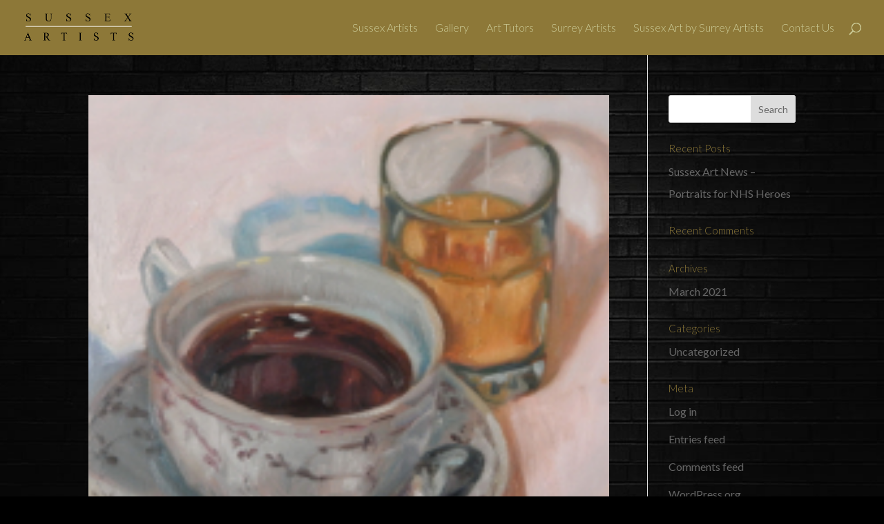

--- FILE ---
content_type: text/css
request_url: https://www.sussex-artists.co.uk/wp-content/et-cache/global/et-divi-customizer-global.min.css?ver=1769106256
body_size: 13477
content:
body,.et_pb_column_1_2 .et_quote_content blockquote cite,.et_pb_column_1_2 .et_link_content a.et_link_main_url,.et_pb_column_1_3 .et_quote_content blockquote cite,.et_pb_column_3_8 .et_quote_content blockquote cite,.et_pb_column_1_4 .et_quote_content blockquote cite,.et_pb_blog_grid .et_quote_content blockquote cite,.et_pb_column_1_3 .et_link_content a.et_link_main_url,.et_pb_column_3_8 .et_link_content a.et_link_main_url,.et_pb_column_1_4 .et_link_content a.et_link_main_url,.et_pb_blog_grid .et_link_content a.et_link_main_url,body .et_pb_bg_layout_light .et_pb_post p,body .et_pb_bg_layout_dark .et_pb_post p{font-size:16px}.et_pb_slide_content,.et_pb_best_value{font-size:18px}body{color:#8d7838}h1,h2,h3,h4,h5,h6{color:#8d7838}body{line-height:2em}#et_search_icon:hover,.mobile_menu_bar:before,.mobile_menu_bar:after,.et_toggle_slide_menu:after,.et-social-icon a:hover,.et_pb_sum,.et_pb_pricing li a,.et_pb_pricing_table_button,.et_overlay:before,.entry-summary p.price ins,.et_pb_member_social_links a:hover,.et_pb_widget li a:hover,.et_pb_filterable_portfolio .et_pb_portfolio_filters li a.active,.et_pb_filterable_portfolio .et_pb_portofolio_pagination ul li a.active,.et_pb_gallery .et_pb_gallery_pagination ul li a.active,.wp-pagenavi span.current,.wp-pagenavi a:hover,.nav-single a,.tagged_as a,.posted_in a{color:#cccc99}.et_pb_contact_submit,.et_password_protected_form .et_submit_button,.et_pb_bg_layout_light .et_pb_newsletter_button,.comment-reply-link,.form-submit .et_pb_button,.et_pb_bg_layout_light .et_pb_promo_button,.et_pb_bg_layout_light .et_pb_more_button,.et_pb_contact p input[type="checkbox"]:checked+label i:before,.et_pb_bg_layout_light.et_pb_module.et_pb_button{color:#cccc99}.footer-widget h4{color:#cccc99}.et-search-form,.nav li ul,.et_mobile_menu,.footer-widget li:before,.et_pb_pricing li:before,blockquote{border-color:#cccc99}.et_pb_counter_amount,.et_pb_featured_table .et_pb_pricing_heading,.et_quote_content,.et_link_content,.et_audio_content,.et_pb_post_slider.et_pb_bg_layout_dark,.et_slide_in_menu_container,.et_pb_contact p input[type="radio"]:checked+label i:before{background-color:#cccc99}.container,.et_pb_row,.et_pb_slider .et_pb_container,.et_pb_fullwidth_section .et_pb_title_container,.et_pb_fullwidth_section .et_pb_title_featured_container,.et_pb_fullwidth_header:not(.et_pb_fullscreen) .et_pb_fullwidth_header_container{max-width:1500px}.et_boxed_layout #page-container,.et_boxed_layout.et_non_fixed_nav.et_transparent_nav #page-container #top-header,.et_boxed_layout.et_non_fixed_nav.et_transparent_nav #page-container #main-header,.et_fixed_nav.et_boxed_layout #page-container #top-header,.et_fixed_nav.et_boxed_layout #page-container #main-header,.et_boxed_layout #page-container .container,.et_boxed_layout #page-container .et_pb_row{max-width:1660px}a{color:#cccc99}#main-header,#main-header .nav li ul,.et-search-form,#main-header .et_mobile_menu{background-color:#8d7838}#main-header .nav li ul{background-color:#9c8952}.et_secondary_nav_enabled #page-container #top-header{background-color:#cccc99!important}#et-secondary-nav li ul{background-color:#cccc99}.et_header_style_centered .mobile_nav .select_page,.et_header_style_split .mobile_nav .select_page,.et_nav_text_color_light #top-menu>li>a,.et_nav_text_color_dark #top-menu>li>a,#top-menu a,.et_mobile_menu li a,.et_nav_text_color_light .et_mobile_menu li a,.et_nav_text_color_dark .et_mobile_menu li a,#et_search_icon:before,.et_search_form_container input,span.et_close_search_field:after,#et-top-navigation .et-cart-info{color:#cccc99}.et_search_form_container input::-moz-placeholder{color:#cccc99}.et_search_form_container input::-webkit-input-placeholder{color:#cccc99}.et_search_form_container input:-ms-input-placeholder{color:#cccc99}#top-menu li a{font-size:16px}body.et_vertical_nav .container.et_search_form_container .et-search-form input{font-size:16px!important}#top-menu li.current-menu-ancestor>a,#top-menu li.current-menu-item>a,#top-menu li.current_page_item>a{color:#dadab5}#main-footer .footer-widget h4,#main-footer .widget_block h1,#main-footer .widget_block h2,#main-footer .widget_block h3,#main-footer .widget_block h4,#main-footer .widget_block h5,#main-footer .widget_block h6{color:#cccc99}.footer-widget li:before{border-color:#cccc99}#footer-widgets .footer-widget li:before{top:10.6px}#et-footer-nav .bottom-nav li.current-menu-item a{color:#cccc99}@media only screen and (min-width:981px){#logo{max-height:66%}.et_pb_svg_logo #logo{height:66%}.et_fixed_nav #page-container .et-fixed-header#top-header{background-color:#cccc99!important}.et_fixed_nav #page-container .et-fixed-header#top-header #et-secondary-nav li ul{background-color:#cccc99}.et-fixed-header #top-menu a,.et-fixed-header #et_search_icon:before,.et-fixed-header #et_top_search .et-search-form input,.et-fixed-header .et_search_form_container input,.et-fixed-header .et_close_search_field:after,.et-fixed-header #et-top-navigation .et-cart-info{color:#cccc99!important}.et-fixed-header .et_search_form_container input::-moz-placeholder{color:#cccc99!important}.et-fixed-header .et_search_form_container input::-webkit-input-placeholder{color:#cccc99!important}.et-fixed-header .et_search_form_container input:-ms-input-placeholder{color:#cccc99!important}.et-fixed-header #top-menu li.current-menu-ancestor>a,.et-fixed-header #top-menu li.current-menu-item>a,.et-fixed-header #top-menu li.current_page_item>a{color:#000000!important}.et-fixed-header#top-header a{color:#cccc99}}@media only screen and (min-width:1875px){.et_pb_row{padding:37px 0}.et_pb_section{padding:75px 0}.single.et_pb_pagebuilder_layout.et_full_width_page .et_post_meta_wrapper{padding-top:112px}.et_pb_fullwidth_section{padding:0}}h1,h1.et_pb_contact_main_title,.et_pb_title_container h1{font-size:25px}h2,.product .related h2,.et_pb_column_1_2 .et_quote_content blockquote p{font-size:21px}h3{font-size:18px}h4,.et_pb_circle_counter h3,.et_pb_number_counter h3,.et_pb_column_1_3 .et_pb_post h2,.et_pb_column_1_4 .et_pb_post h2,.et_pb_blog_grid h2,.et_pb_column_1_3 .et_quote_content blockquote p,.et_pb_column_3_8 .et_quote_content blockquote p,.et_pb_column_1_4 .et_quote_content blockquote p,.et_pb_blog_grid .et_quote_content blockquote p,.et_pb_column_1_3 .et_link_content h2,.et_pb_column_3_8 .et_link_content h2,.et_pb_column_1_4 .et_link_content h2,.et_pb_blog_grid .et_link_content h2,.et_pb_column_1_3 .et_audio_content h2,.et_pb_column_3_8 .et_audio_content h2,.et_pb_column_1_4 .et_audio_content h2,.et_pb_blog_grid .et_audio_content h2,.et_pb_column_3_8 .et_pb_audio_module_content h2,.et_pb_column_1_3 .et_pb_audio_module_content h2,.et_pb_gallery_grid .et_pb_gallery_item h3,.et_pb_portfolio_grid .et_pb_portfolio_item h2,.et_pb_filterable_portfolio_grid .et_pb_portfolio_item h2{font-size:15px}h5{font-size:13px}h6{font-size:11px}.et_pb_slide_description .et_pb_slide_title{font-size:38px}.et_pb_gallery_grid .et_pb_gallery_item h3,.et_pb_portfolio_grid .et_pb_portfolio_item h2,.et_pb_filterable_portfolio_grid .et_pb_portfolio_item h2,.et_pb_column_1_4 .et_pb_audio_module_content h2{font-size:13px}@media only screen and (max-width:980px){body,.et_pb_column_1_2 .et_quote_content blockquote cite,.et_pb_column_1_2 .et_link_content a.et_link_main_url,.et_pb_column_1_3 .et_quote_content blockquote cite,.et_pb_column_3_8 .et_quote_content blockquote cite,.et_pb_column_1_4 .et_quote_content blockquote cite,.et_pb_blog_grid .et_quote_content blockquote cite,.et_pb_column_1_3 .et_link_content a.et_link_main_url,.et_pb_column_3_8 .et_link_content a.et_link_main_url,.et_pb_column_1_4 .et_link_content a.et_link_main_url,.et_pb_blog_grid .et_link_content a.et_link_main_url{font-size:15px}.et_pb_slider.et_pb_module .et_pb_slides .et_pb_slide_content,.et_pb_best_value{font-size:17px}}	h1,h2,h3,h4,h5,h6{font-family:'Lato',Helvetica,Arial,Lucida,sans-serif;font-weight:300}body,input,textarea,select{font-family:'Lato',Helvetica,Arial,Lucida,sans-serif}#main-header,#et-top-navigation{font-family:'Lato',Helvetica,Arial,Lucida,sans-serif;font-weight:300}.testfont8{font-family:Aileron-HeavyItalic;font-size:44px;line-height:1.2em}.testfont9{font-family:Aileron-Thin;font-size:44px;line-height:1.2em}.testfont10{font-family:Aileron-Black;font-size:44px;line-height:1.2em}#top-menu.nav a:hover{color:#cccc99!important}.a:hover{color:#bfb38f!important}#footer-info a{font-weight:700;color:#cccc99}#main-header{-webkit-box-shadow:none!important;-moz-box-shadow:none!important;box-shadow:none!important}@media screen and (max-width:960px){.hide-mobile{display:none!important}}.sa-shadowimg{border-radius:1px;-moz-transition:all 0.09s;-webkit-transition:all 0.09s;transition:all 0.09s;-webkit-filter:drop-shadow(20px 20px 20px black)}.et_pb_scroll_top:before{content:"2"}.et_pb_scroll_top.et-pb-icon{padding:8px;-webkit-border-radius:50%;-moz-border-radius:50%;border-radius:50%;right:20px}@media (min-width:768px){.et_pb_column_4_4 .et_pb_portfolio_grid .project{margin:1.333335%!important;width:14%!important;clear:none!important}}@media only screen and (max-width:767px){.et_pb_column_4_4 .et_pb_portfolio_grid .project{margin:2.666665%!important;width:28%!important;clear:none!important}}#top-menu li>a:after{-webkit-transition:all 0.4s ease-in-out;-moz-transition:all 0.4s ease-in-out;transition:all 0.4s ease-in-out}#top-menu li:hover>a:after{-ms-transform:rotate(360deg);-webkit-transform:rotate(360deg);transform:rotate(360deg)}.ds-fullwidth-specialty>.et_pb_row{min-width:100%!important}@media only screen and (max-width:479px){.ds-fullwidth-specialty.et_pb_section .et_pb_row .et_pb_column.et_pb_column_1_4{width:50%!important}}.single #left-area{padding-bottom:0}.single article.et_pb_post{margin-bottom:0;padding-bottom:0}.mobile_menu_bar:after{content:"Menu";color:white;display:block;position:absolute;top:14px;left:-41px}.page-id-404{background-image:url("https://www.sussex-artists.co.uk/wp-content/uploads/2017/08/black-wall-background-1000-V2a.jpg");background-size:cover}.half-float{width:50%!important;float:left;padding:0!important}.hundred-percent-row{width:100%!important}.third-float{width:33.33%!important;float:left;padding:0!important}.quarter-float{width:25%!important;float:left;padding:0!important}.fifth-float{width:20%!important;float:left;padding:0!important}.sixth-float{width:16.66%!important;float:left;padding:0!important}.ds-fullwidth-specialty>.et_pb_row{min-width:100%!important}@media only screen and (max-width:479px){.ds-fullwidth-specialty.et_pb_section .et_pb_row .et_pb_column.et_pb_column_1_4{width:50%!important}}.ds-fullwidth-specialty>.et_pb_row{min-width:100%!important}@media only screen and (max-width:479px){.ds-fullwidth-specialty.et_pb_section .et_pb_row .et_pb_column.et_pb_column_1_4{width:50%!important}}.ds-vertical-align{display:flex;flex-direction:column;justify-content:center}@media only screen and (max-width:980px){.ds-flip{display:-webkit-flex;-webkit-flex-direction:column-reverse;display:flex;flex-direction:column-reverse!important}}.et_pb_section{background-color:transparent}#main-content{background:transparent!important}.whitelink a{color:#ffffff;border-bottom:none}.whitelink a:hover{border-bottom:1px}.lightlink a{color:#cccc99;border-bottom:none}.lightlink a:hover{border-bottom:1px}.lightlinkunderlined a{color:#cccc99;border-bottom:1px}.lightlinkunderlined a:hover{border-bottom:none}.goldlink a{color:#8d7838;border-bottom:none}.goldlink a:hover{border-bottom:1px}.goldlinkunderlined a{color:#8d7838;border-bottom:1px}.goldlinkunderlined a:hover{border-bottom:none}.blacklink a{color:#000}.blacklink a:hover{font-weight:600}.rowheight-fix{height:560px}.image-height-fix{height:550px}@media (min-width:980px){.cg-middle-height{align-items:center;-webkit-align-items:center;display:flex}}@media screen and (max-width:567px){.float-image-v4{width:25%!important;float:left;padding:0!important}}@media screen and (min-width:568px){.float-image-v4{width:16.66%!important;float:left}}@media screen and (max-width:567px){.float-image-v5{width:20%!important;float:left}}@media screen and (min-width:568px){.float-image-v5{width:16.66%!important;float:left}}::-webkit-scrollbar{width:15px}::-webkit-scrollbar-thumb{-webkit-border-radius:0;border-radius:0;background:#cccc99}::-webkit-scrollbar-thumb:window-inactive{background:#cccc99;opacity:.5}@media screen and (max-width:867px){#main-header #et_search_icon:before{left:-17px!important}}#menu-footer-menu{text-align:center!important}div#footer-bottom ul.et-social-icons,div#footer-bottom #footer-info{width:100%;text-align:center}@media (max-width:1200px){.et_header_style_left #et-top-navigation{padding-left:220px}}#main-footer .bottom-nav a,#footer-info,#footer-info a{font-weight:300!important}@media screen and (min-width:981px){.ds-my-menu-1 a::before,.ds-my-menu-1 a::after{display:inline-block;opacity:0;-webkit-transition:-webkit-transform 0.3s,opacity 0.2s;-moz-transition:-moz-transform 0.3s,opacity 0.2s;transition:transform 0.3s,opacity 0.2s}.ds-my-menu-1 a::before{margin-right:10px;content:'|';-webkit-transform:translateX(20px);-moz-transform:translateX(20px);transform:translateX(20px)}.ds-my-menu-1 a::after{margin-left:10px;content:'|';-webkit-transform:translateX(-20px);-moz-transform:translateX(-20px);transform:translateX(-20px)}.ds-my-menu-1 a:hover::before,.ds-my-menu-1 a:hover::after,.ds-my-menu-1 a:focus::before,.ds-my-menu-1 a:focus::after{opacity:1;-webkit-transform:translateX(0px);-moz-transform:translateX(0px);transform:translateX(0px)}}.ds-my-menu-1 .et_mobile_menu{bottom:auto;top:100%}